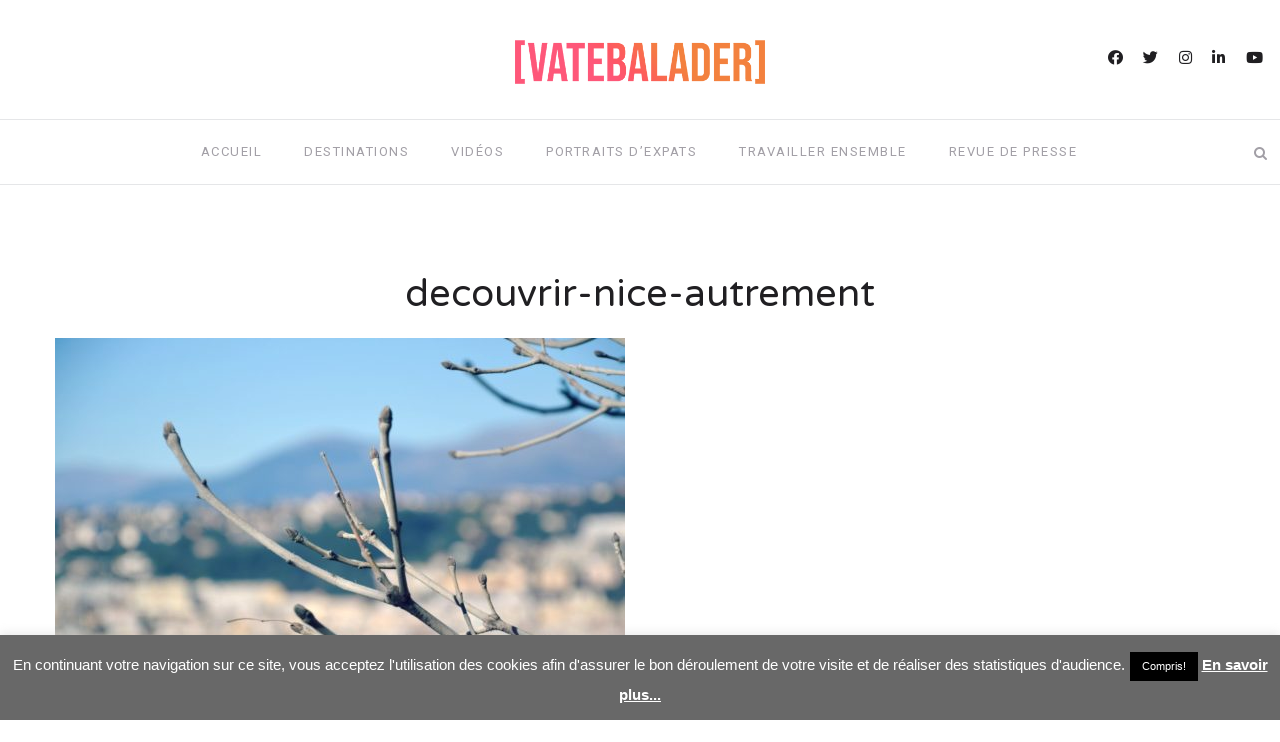

--- FILE ---
content_type: text/html; charset=UTF-8
request_url: https://www.vatebalader.fr/decouvrir-nice-par-la-photographie/decouvrir-nice-autrement/
body_size: 14409
content:
<!DOCTYPE html><html lang="fr-FR"><head><meta charset="UTF-8"><meta name="description" content="Blog de voyage d’un trentenaire journaliste et réalisateur (coucou, c’est moi Philippe) persuadé que les chaussures de marche ne sont pas une nécessité pour sortir des sentiers battus. Vidéos, rencontres, carnets et guides de voyage, bons plans et bonnes adresses, je partage avec vous mes découvertes et mes coups de coeur de voyageur professionnel."><meta name="keywords" content="Voyage, blog de voyage, blogueur de voyage, voyageur, vidéos, vidéo, films, tourisme, inspiration, city break, guide de voyage, carnet de voyage, coups de coeur, visiter, découvrir, voyager, bons plans, bonnes adresses, conseils, récits de voyage, expat, expatriation, voyageur professionnel, vivre à dakar"><meta name="viewport" content="width=device-width, initial-scale=1.0, maximum-scale=1.0"><link rel="profile" href="http://gmpg.org/xfn/11"><link rel="pingback" href="https://www.vatebalader.fr/xmlrpc.php"><meta name='robots' content='index, follow, max-image-preview:large, max-snippet:-1, max-video-preview:-1' /><title>decouvrir-nice-autrement - VaTeBalader</title><link rel="stylesheet" href="https://fonts.googleapis.com/css?family=Roboto%3A400%7CNothing%20You%20Could%20Do%3A400%7CVarela%20Round%3A400%7COpen%20Sans%3A400%7CNothing%20You%20Could%20Do%3Aregular&#038;subset=latin&#038;display=swap" /><link rel="stylesheet" href="https://www.vatebalader.fr/wp-content/cache/min/1/209329591f93c52685b8092d2c6fba9b.css" data-minify="1" /><link rel="canonical" href="https://www.vatebalader.fr/wp-content/uploads/2016/03/decouvrir-nice-autrement.jpg" /><meta property="og:locale" content="fr_FR" /><meta property="og:type" content="article" /><meta property="og:title" content="decouvrir-nice-autrement - VaTeBalader" /><meta property="og:description" content="decouvrir-nice-autrement" /><meta property="og:url" content="https://www.vatebalader.fr/wp-content/uploads/2016/03/decouvrir-nice-autrement.jpg" /><meta property="og:site_name" content="VaTeBalader" /><meta property="article:modified_time" content="2016-03-08T14:22:46+00:00" /><meta property="og:image" content="https://www.vatebalader.fr/wp-content/uploads/2016/03/decouvrir-nice-autrement.jpg" /><meta property="og:image:width" content="900" /><meta property="og:image:height" content="596" /> <script type="application/ld+json" class="yoast-schema-graph">{"@context":"https://schema.org","@graph":[{"@type":["Person","Organization"],"@id":"https://www.vatebalader.fr/#/schema/person/7f0e5b07098769e8172cefe0bdccefd6","name":"Philippe Trzebiatowski","image":{"@type":"ImageObject","@id":"https://www.vatebalader.fr/#personlogo","inLanguage":"fr-FR","url":"https://secure.gravatar.com/avatar/fc10f3bf0ef09758b4daf879344d153f?s=96&d=mm&r=g","contentUrl":"https://secure.gravatar.com/avatar/fc10f3bf0ef09758b4daf879344d153f?s=96&d=mm&r=g","caption":"Philippe Trzebiatowski"},"logo":{"@id":"https://www.vatebalader.fr/#personlogo"},"sameAs":["https://www.vatebalader.fr","https://twitter.com/@chebiato"]},{"@type":"WebSite","@id":"https://www.vatebalader.fr/#website","url":"https://www.vatebalader.fr/","name":"VaTeBalader","description":"Blog de voyage et vid\u00e9os de voyage","publisher":{"@id":"https://www.vatebalader.fr/#/schema/person/7f0e5b07098769e8172cefe0bdccefd6"},"potentialAction":[{"@type":"SearchAction","target":{"@type":"EntryPoint","urlTemplate":"https://www.vatebalader.fr/?s={search_term_string}"},"query-input":"required name=search_term_string"}],"inLanguage":"fr-FR"},{"@type":"WebPage","@id":"https://www.vatebalader.fr/wp-content/uploads/2016/03/decouvrir-nice-autrement.jpg#webpage","url":"https://www.vatebalader.fr/wp-content/uploads/2016/03/decouvrir-nice-autrement.jpg","name":"decouvrir-nice-autrement - VaTeBalader","isPartOf":{"@id":"https://www.vatebalader.fr/#website"},"datePublished":"2016-03-08T14:22:33+00:00","dateModified":"2016-03-08T14:22:46+00:00","breadcrumb":{"@id":"https://www.vatebalader.fr/wp-content/uploads/2016/03/decouvrir-nice-autrement.jpg#breadcrumb"},"inLanguage":"fr-FR","potentialAction":[{"@type":"ReadAction","target":["https://www.vatebalader.fr/wp-content/uploads/2016/03/decouvrir-nice-autrement.jpg"]}]},{"@type":"BreadcrumbList","@id":"https://www.vatebalader.fr/wp-content/uploads/2016/03/decouvrir-nice-autrement.jpg#breadcrumb","itemListElement":[{"@type":"ListItem","position":1,"name":"Accueil","item":"https://www.vatebalader.fr/"},{"@type":"ListItem","position":2,"name":"J&rsquo;ai test\u00e9 un safari photo urbain \u00e0 Nice","item":"https://www.vatebalader.fr/decouvrir-nice-par-la-photographie/"},{"@type":"ListItem","position":3,"name":"decouvrir-nice-autrement"}]}]}</script> <link rel='dns-prefetch' href='//fonts.googleapis.com' /><link rel='dns-prefetch' href='//s.w.org' /><link rel='dns-prefetch' href='//netdna.bootstrapcdn.com' /><link rel='dns-prefetch' href='//maps.googleapis.com' /><link rel='dns-prefetch' href='//www.google-analytics.com' /><link rel='dns-prefetch' href='//0.gravatar.com' /><link rel='dns-prefetch' href='//scontent.cdninstagram.com' /><link rel='dns-prefetch' href='//s7.addthis.com' /><link rel='dns-prefetch' href='//assets.pinterest.com' /><link rel='dns-prefetch' href='//connect.facebook.net' /><link rel='dns-prefetch' href='//apis.google.com' /><link rel='dns-prefetch' href='//platform.twitter.com' /><link rel='dns-prefetch' href='//staticxx.facebook.com' /><link rel='dns-prefetch' href='//www.facebook.com' /><link rel='dns-prefetch' href='//m.addthis.com' /><link rel='dns-prefetch' href='//maps.gstatic.com' /><link rel='dns-prefetch' href='//log.pinterest.com' /><link href='https://fonts.gstatic.com' crossorigin rel='preconnect' /><link rel="alternate" type="application/rss+xml" title="VaTeBalader &raquo; Flux" href="https://www.vatebalader.fr/feed/" /><link rel="alternate" type="application/rss+xml" title="VaTeBalader &raquo; Flux des commentaires" href="https://www.vatebalader.fr/comments/feed/" /><link rel="alternate" type="application/rss+xml" title="VaTeBalader &raquo; decouvrir-nice-autrement Flux des commentaires" href="https://www.vatebalader.fr/decouvrir-nice-par-la-photographie/decouvrir-nice-autrement/feed/" />  <script
				src="//www.googletagmanager.com/gtag/js?id=UA-47896083-1"  data-cfasync="false" data-wpfc-render="false" type="text/javascript" async></script> <script data-cfasync="false" data-wpfc-render="false" type="text/javascript">var em_version = '7.10.0';
				var em_track_user = true;
				var em_no_track_reason = '';
				
								var disableStrs = [
															'ga-disable-UA-47896083-1',
									];

				/* Function to detect opted out users */
				function __gtagTrackerIsOptedOut() {
					for (var index = 0; index < disableStrs.length; index++) {
						if (document.cookie.indexOf(disableStrs[index] + '=true') > -1) {
							return true;
						}
					}

					return false;
				}

				/* Disable tracking if the opt-out cookie exists. */
				if (__gtagTrackerIsOptedOut()) {
					for (var index = 0; index < disableStrs.length; index++) {
						window[disableStrs[index]] = true;
					}
				}

				/* Opt-out function */
				function __gtagTrackerOptout() {
					for (var index = 0; index < disableStrs.length; index++) {
						document.cookie = disableStrs[index] + '=true; expires=Thu, 31 Dec 2099 23:59:59 UTC; path=/';
						window[disableStrs[index]] = true;
					}
				}

				if ('undefined' === typeof gaOptout) {
					function gaOptout() {
						__gtagTrackerOptout();
					}
				}
								window.dataLayer = window.dataLayer || [];

				window.ExactMetricsDualTracker = {
					helpers: {},
					trackers: {},
				};
				if (em_track_user) {
					function __gtagDataLayer() {
						dataLayer.push(arguments);
					}

					function __gtagTracker(type, name, parameters) {
						if (!parameters) {
							parameters = {};
						}

						if (parameters.send_to) {
							__gtagDataLayer.apply(null, arguments);
							return;
						}

						if (type === 'event') {
							
														parameters.send_to = exactmetrics_frontend.ua;
							__gtagDataLayer(type, name, parameters);
													} else {
							__gtagDataLayer.apply(null, arguments);
						}
					}

					__gtagTracker('js', new Date());
					__gtagTracker('set', {
						'developer_id.dNDMyYj': true,
											});
															__gtagTracker('config', 'UA-47896083-1', {"forceSSL":"true"} );
										window.gtag = __gtagTracker;										(function () {
						/* https://developers.google.com/analytics/devguides/collection/analyticsjs/ */
						/* ga and __gaTracker compatibility shim. */
						var noopfn = function () {
							return null;
						};
						var newtracker = function () {
							return new Tracker();
						};
						var Tracker = function () {
							return null;
						};
						var p = Tracker.prototype;
						p.get = noopfn;
						p.set = noopfn;
						p.send = function () {
							var args = Array.prototype.slice.call(arguments);
							args.unshift('send');
							__gaTracker.apply(null, args);
						};
						var __gaTracker = function () {
							var len = arguments.length;
							if (len === 0) {
								return;
							}
							var f = arguments[len - 1];
							if (typeof f !== 'object' || f === null || typeof f.hitCallback !== 'function') {
								if ('send' === arguments[0]) {
									var hitConverted, hitObject = false, action;
									if ('event' === arguments[1]) {
										if ('undefined' !== typeof arguments[3]) {
											hitObject = {
												'eventAction': arguments[3],
												'eventCategory': arguments[2],
												'eventLabel': arguments[4],
												'value': arguments[5] ? arguments[5] : 1,
											}
										}
									}
									if ('pageview' === arguments[1]) {
										if ('undefined' !== typeof arguments[2]) {
											hitObject = {
												'eventAction': 'page_view',
												'page_path': arguments[2],
											}
										}
									}
									if (typeof arguments[2] === 'object') {
										hitObject = arguments[2];
									}
									if (typeof arguments[5] === 'object') {
										Object.assign(hitObject, arguments[5]);
									}
									if ('undefined' !== typeof arguments[1].hitType) {
										hitObject = arguments[1];
										if ('pageview' === hitObject.hitType) {
											hitObject.eventAction = 'page_view';
										}
									}
									if (hitObject) {
										action = 'timing' === arguments[1].hitType ? 'timing_complete' : hitObject.eventAction;
										hitConverted = mapArgs(hitObject);
										__gtagTracker('event', action, hitConverted);
									}
								}
								return;
							}

							function mapArgs(args) {
								var arg, hit = {};
								var gaMap = {
									'eventCategory': 'event_category',
									'eventAction': 'event_action',
									'eventLabel': 'event_label',
									'eventValue': 'event_value',
									'nonInteraction': 'non_interaction',
									'timingCategory': 'event_category',
									'timingVar': 'name',
									'timingValue': 'value',
									'timingLabel': 'event_label',
									'page': 'page_path',
									'location': 'page_location',
									'title': 'page_title',
								};
								for (arg in args) {
																		if (!(!args.hasOwnProperty(arg) || !gaMap.hasOwnProperty(arg))) {
										hit[gaMap[arg]] = args[arg];
									} else {
										hit[arg] = args[arg];
									}
								}
								return hit;
							}

							try {
								f.hitCallback();
							} catch (ex) {
							}
						};
						__gaTracker.create = newtracker;
						__gaTracker.getByName = newtracker;
						__gaTracker.getAll = function () {
							return [];
						};
						__gaTracker.remove = noopfn;
						__gaTracker.loaded = true;
						window['__gaTracker'] = __gaTracker;
					})();
									} else {
										console.log("");
					(function () {
						function __gtagTracker() {
							return null;
						}

						window['__gtagTracker'] = __gtagTracker;
						window['gtag'] = __gtagTracker;
					})();
									}</script>   <style type="text/css">img.wp-smiley,img.emoji{display:inline!important;border:none!important;box-shadow:none!important;height:1em!important;width:1em!important;margin:0 0.07em!important;vertical-align:-0.1em!important;background:none!important;padding:0!important}</style><style id='rima-stylesheet-inline-css' type='text/css'>body{font-family:Open Sans;font-size:14px;color:#5a595c}body{padding-top:0;padding-right:0;padding-bottom:0;padding-left:0}#content .has-regular-font-size{font-size:14px}a{color:#a5b8c0}a:hover,.meta-categories a:hover{color:#a7a8aa}#header{background-color:rgba(255,255,255,1);border-bottom:1px solid #e5e6e8;border-color:#e5e6e8}#mobile-header{background-color:#fff;border-color:#e5e6e8}#side-header,#side-header-vertical{background-color:rgba(255,255,255,1);border-color:#e5e6e8}#header.fixed-nav{border-bottom-color:#e5e6e8!important;background-color:rgba(255,255,255,1)}#side-header{background-color:#fff}#header #navigation-block{background-color:#fff}.header-top{border-color:#e5e6e8}#navigation li ul{background-color:rgba(255,255,255,1)}#mobile-header .dl-menuwrapper ul{background-color:#fff}#mobile-header .dl-menuwrapper li a{background-image:linear-gradient(to right,#a5b2cd 33%,rgba(255,255,255,0) 0%)}#header.fixed-nav #navigation li ul{background-color:rgba(255,255,255,1)}#header .logo img{width:250px}#header.header4.fixed-nav .logo img,#header.header5.fixed-nav .logo img{max-width:125px}#header.header5.fixed-nav .menu-item-logo{max-width:185px}#header .logo .logo_text{font-size:250px;letter-spacing:0}#mobile-header .logo img{width:225px}#mobile-header .logo .logo_text{font-size:225px}#navigation .menu li a,#mobile-header .dl-menuwrapper li a{font-size:13px;font-weight:500;font-family:Roboto;text-transform:uppercase;color:#a29fa6}#mobile-header .dl-menuwrapper li,#mobile-header .dl-menuwrapper button.dl-trigger{color:#a29fa6}.menu>li>a{padding-right:22px;padding-left:20px}#navigation .menu li ul li a{font-family:Roboto;font-weight:500;color:#a29fa6}#navigation .menu li ul li a,.wp-megamenu-wrap .wp-megamenu li .wp-megamenu-sub-menu li>a{background-image:linear-gradient(to right,#a5b2cd 33%,rgba(255,255,255,0) 0%)}input[type="submit"],.button,button[type="submit"],#main .tnp-subscription input.tnp-submit{font-family:Roboto;font-size:11px;background-color:#201f22;border-color:transparent;color:#fff;font-weight:400;border-radius:20px;letter-spacing:2.5px;padding:13px 32px}.post-slider-item .post-more .post-more-link{font-family:Roboto;font-size:11px}.loadmore.button{background-color:#fff;border-color:#b8b6bb;color:#201f22}.menu-button-open,.search-link .search-button,.cart-main .my-cart-link{color:#a29fa6}ul#nav-mobile li>a:hover,ul#nav-mobile li.current-menu-item>a,ul#nav-mobile li.current_page_item>a,ul#nav-mobile li.current-menu-ancestor>a,#navigation .menu li>a:hover,#navigation .menu li.current-menu-item>a,#navigation .menu li.current-menu-ancestor>a,.menu-button-open:hover,.search-link .search-button:hover,.cart-main .my-cart-link:hover,#navigation .menu li ul li a:hover,#navigation .menu li ul .current-menu-item>a,#navigation .menu li ul .current-menu-ancestor>a,ul#nav-mobile li>a:hover,ul#nav-mobile li.current-menu-item>a,ul#nav-mobile li.current_page_item>a,ul#nav-mobile li.current-menu-ancestor>a{color:#2e2d30}#footer-copy-block{font-size:11px;font-family:Roboto;color:#aaadad}#footer,#before-footer{background-color:#282828}.title h1,.title h2,.title h3{font-family:Varela Round;color:#201f22;font-weight:400;font-size:38px;text-transform:none;letter-spacing:0}.post-slider-item .post-more h3{font-family:Varela Round}#navigation-block #wp-megamenu-main_navigation>.wpmm-nav-wrap ul.wp-megamenu h4.grid-post-title a{font-family:Varela Round!important}.logo{font-family:Nothing You Could Do}blockquote{font-family:Varela Round}h1,h2,h3,h4,.has-drop-cap:first-letter{font-family:Varela Round;color:#2b2735;font-weight:500}.social-icons.big_icon_text li span{font-family:Varela Round}.woocommerce div.product p.price,.woocommerce div.product span.price{color:#a5b8c0!important;font-family:Varela Round!important}.title h2 a:hover,.title h3 a:hover,.related-item-title a:hover,.latest-blog-item-description a.title:hover{color:#a5b8c0}.wpb_widgetised_column .widget h3.title,.widget-title,#related-posts h2,#comments #reply-title,#comments-title,.write-comment h3{font-size:11px;font-weight:500;font-family:Roboto;color:#201f22;text-transform:uppercase;letter-spacing:2.5px}.meta-categories,.meta-date,#latest-list-posts .post .post-meta .categories,#latest-posts .post .post-meta .categories,.meta-comment>a,.meta-comment>span,.meta-read,.insta-follow-link,.related-meta-date,.tp-caption.slider-posts-desc .slider-post-meta,.slider-posts-desc .slider-post-meta{font-family:Roboto;font-weight:500;letter-spacing:1px}.widget .latest-blog-list .meta-categories a:hover,.post-meta .meta-tags a:hover,.author .comment-reply a:hover,.pie-top-button,#header .social-icons li a:hover,.post .social-icons li a:hover,#mobile-nav .social-icons li a:hover,.widget_categories ul li a:hover,#latest-list-posts .post .post-meta .categories a:hover,.social-icons li a:hover,input[type="checkbox"]:not(:checked)+label:after,input[type="checkbox"]:checked+label:after,.category-block:hover .category-block-inner .link-icon,.meta-categories a:hover{color:#a5b8c0}.social-icons.big_icon_text li a:hover{background-color:#a5b8c0}.instagram-item:hover img,input[type="text"]:focus,input[type="password"]:focus,input[type="email"]:focus,input[type="url"]:focus,input[type="tel"]:focus,input[type="number"]:focus,textarea:focus,.single-post .post.featured .title .meta-date .meta-categories a{border-color:#a5b8c0}.category-block:hover .category-block-inner::before{border-top-color:#a5b8c0;border-right-color:#a5b8c0}.category-block:hover .category-block-inner::after{border-bottom-color:#a5b8c0;border-left-color:#a5b8c0}#sidebar .widget.widget_socials .social-icons li a:before,.pie,#footer .social-icons li a:before,.sk-folding-cube .sk-cube:before,#back-to-top a,input[type="radio"]:checked+label:after,input[type="radio"]:not(:checked)+label:after,.category-block:hover .category-block-inner .category-button{background-color:#a5b8c0!important}</style><style id='global-styles-inline-css' type='text/css'>body{--wp--preset--color--black:#000;--wp--preset--color--cyan-bluish-gray:#abb8c3;--wp--preset--color--white:#fff;--wp--preset--color--pale-pink:#f78da7;--wp--preset--color--vivid-red:#cf2e2e;--wp--preset--color--luminous-vivid-orange:#ff6900;--wp--preset--color--luminous-vivid-amber:#fcb900;--wp--preset--color--light-green-cyan:#7bdcb5;--wp--preset--color--vivid-green-cyan:#00d084;--wp--preset--color--pale-cyan-blue:#8ed1fc;--wp--preset--color--vivid-cyan-blue:#0693e3;--wp--preset--color--vivid-purple:#9b51e0;--wp--preset--gradient--vivid-cyan-blue-to-vivid-purple:linear-gradient(135deg,rgba(6,147,227,1) 0%,rgb(155,81,224) 100%);--wp--preset--gradient--light-green-cyan-to-vivid-green-cyan:linear-gradient(135deg,rgb(122,220,180) 0%,rgb(0,208,130) 100%);--wp--preset--gradient--luminous-vivid-amber-to-luminous-vivid-orange:linear-gradient(135deg,rgba(252,185,0,1) 0%,rgba(255,105,0,1) 100%);--wp--preset--gradient--luminous-vivid-orange-to-vivid-red:linear-gradient(135deg,rgba(255,105,0,1) 0%,rgb(207,46,46) 100%);--wp--preset--gradient--very-light-gray-to-cyan-bluish-gray:linear-gradient(135deg,rgb(238,238,238) 0%,rgb(169,184,195) 100%);--wp--preset--gradient--cool-to-warm-spectrum:linear-gradient(135deg,rgb(74,234,220) 0%,rgb(151,120,209) 20%,rgb(207,42,186) 40%,rgb(238,44,130) 60%,rgb(251,105,98) 80%,rgb(254,248,76) 100%);--wp--preset--gradient--blush-light-purple:linear-gradient(135deg,rgb(255,206,236) 0%,rgb(152,150,240) 100%);--wp--preset--gradient--blush-bordeaux:linear-gradient(135deg,rgb(254,205,165) 0%,rgb(254,45,45) 50%,rgb(107,0,62) 100%);--wp--preset--gradient--luminous-dusk:linear-gradient(135deg,rgb(255,203,112) 0%,rgb(199,81,192) 50%,rgb(65,88,208) 100%);--wp--preset--gradient--pale-ocean:linear-gradient(135deg,rgb(255,245,203) 0%,rgb(182,227,212) 50%,rgb(51,167,181) 100%);--wp--preset--gradient--electric-grass:linear-gradient(135deg,rgb(202,248,128) 0%,rgb(113,206,126) 100%);--wp--preset--gradient--midnight:linear-gradient(135deg,rgb(2,3,129) 0%,rgb(40,116,252) 100%);--wp--preset--duotone--dark-grayscale:url('#wp-duotone-dark-grayscale');--wp--preset--duotone--grayscale:url('#wp-duotone-grayscale');--wp--preset--duotone--purple-yellow:url('#wp-duotone-purple-yellow');--wp--preset--duotone--blue-red:url('#wp-duotone-blue-red');--wp--preset--duotone--midnight:url('#wp-duotone-midnight');--wp--preset--duotone--magenta-yellow:url('#wp-duotone-magenta-yellow');--wp--preset--duotone--purple-green:url('#wp-duotone-purple-green');--wp--preset--duotone--blue-orange:url('#wp-duotone-blue-orange');--wp--preset--font-size--small:13px;--wp--preset--font-size--medium:20px;--wp--preset--font-size--large:36px;--wp--preset--font-size--x-large:42px}.has-black-color{color:var(--wp--preset--color--black)!important}.has-cyan-bluish-gray-color{color:var(--wp--preset--color--cyan-bluish-gray)!important}.has-white-color{color:var(--wp--preset--color--white)!important}.has-pale-pink-color{color:var(--wp--preset--color--pale-pink)!important}.has-vivid-red-color{color:var(--wp--preset--color--vivid-red)!important}.has-luminous-vivid-orange-color{color:var(--wp--preset--color--luminous-vivid-orange)!important}.has-luminous-vivid-amber-color{color:var(--wp--preset--color--luminous-vivid-amber)!important}.has-light-green-cyan-color{color:var(--wp--preset--color--light-green-cyan)!important}.has-vivid-green-cyan-color{color:var(--wp--preset--color--vivid-green-cyan)!important}.has-pale-cyan-blue-color{color:var(--wp--preset--color--pale-cyan-blue)!important}.has-vivid-cyan-blue-color{color:var(--wp--preset--color--vivid-cyan-blue)!important}.has-vivid-purple-color{color:var(--wp--preset--color--vivid-purple)!important}.has-black-background-color{background-color:var(--wp--preset--color--black)!important}.has-cyan-bluish-gray-background-color{background-color:var(--wp--preset--color--cyan-bluish-gray)!important}.has-white-background-color{background-color:var(--wp--preset--color--white)!important}.has-pale-pink-background-color{background-color:var(--wp--preset--color--pale-pink)!important}.has-vivid-red-background-color{background-color:var(--wp--preset--color--vivid-red)!important}.has-luminous-vivid-orange-background-color{background-color:var(--wp--preset--color--luminous-vivid-orange)!important}.has-luminous-vivid-amber-background-color{background-color:var(--wp--preset--color--luminous-vivid-amber)!important}.has-light-green-cyan-background-color{background-color:var(--wp--preset--color--light-green-cyan)!important}.has-vivid-green-cyan-background-color{background-color:var(--wp--preset--color--vivid-green-cyan)!important}.has-pale-cyan-blue-background-color{background-color:var(--wp--preset--color--pale-cyan-blue)!important}.has-vivid-cyan-blue-background-color{background-color:var(--wp--preset--color--vivid-cyan-blue)!important}.has-vivid-purple-background-color{background-color:var(--wp--preset--color--vivid-purple)!important}.has-black-border-color{border-color:var(--wp--preset--color--black)!important}.has-cyan-bluish-gray-border-color{border-color:var(--wp--preset--color--cyan-bluish-gray)!important}.has-white-border-color{border-color:var(--wp--preset--color--white)!important}.has-pale-pink-border-color{border-color:var(--wp--preset--color--pale-pink)!important}.has-vivid-red-border-color{border-color:var(--wp--preset--color--vivid-red)!important}.has-luminous-vivid-orange-border-color{border-color:var(--wp--preset--color--luminous-vivid-orange)!important}.has-luminous-vivid-amber-border-color{border-color:var(--wp--preset--color--luminous-vivid-amber)!important}.has-light-green-cyan-border-color{border-color:var(--wp--preset--color--light-green-cyan)!important}.has-vivid-green-cyan-border-color{border-color:var(--wp--preset--color--vivid-green-cyan)!important}.has-pale-cyan-blue-border-color{border-color:var(--wp--preset--color--pale-cyan-blue)!important}.has-vivid-cyan-blue-border-color{border-color:var(--wp--preset--color--vivid-cyan-blue)!important}.has-vivid-purple-border-color{border-color:var(--wp--preset--color--vivid-purple)!important}.has-vivid-cyan-blue-to-vivid-purple-gradient-background{background:var(--wp--preset--gradient--vivid-cyan-blue-to-vivid-purple)!important}.has-light-green-cyan-to-vivid-green-cyan-gradient-background{background:var(--wp--preset--gradient--light-green-cyan-to-vivid-green-cyan)!important}.has-luminous-vivid-amber-to-luminous-vivid-orange-gradient-background{background:var(--wp--preset--gradient--luminous-vivid-amber-to-luminous-vivid-orange)!important}.has-luminous-vivid-orange-to-vivid-red-gradient-background{background:var(--wp--preset--gradient--luminous-vivid-orange-to-vivid-red)!important}.has-very-light-gray-to-cyan-bluish-gray-gradient-background{background:var(--wp--preset--gradient--very-light-gray-to-cyan-bluish-gray)!important}.has-cool-to-warm-spectrum-gradient-background{background:var(--wp--preset--gradient--cool-to-warm-spectrum)!important}.has-blush-light-purple-gradient-background{background:var(--wp--preset--gradient--blush-light-purple)!important}.has-blush-bordeaux-gradient-background{background:var(--wp--preset--gradient--blush-bordeaux)!important}.has-luminous-dusk-gradient-background{background:var(--wp--preset--gradient--luminous-dusk)!important}.has-pale-ocean-gradient-background{background:var(--wp--preset--gradient--pale-ocean)!important}.has-electric-grass-gradient-background{background:var(--wp--preset--gradient--electric-grass)!important}.has-midnight-gradient-background{background:var(--wp--preset--gradient--midnight)!important}.has-small-font-size{font-size:var(--wp--preset--font-size--small)!important}.has-medium-font-size{font-size:var(--wp--preset--font-size--medium)!important}.has-large-font-size{font-size:var(--wp--preset--font-size--large)!important}.has-x-large-font-size{font-size:var(--wp--preset--font-size--x-large)!important}</style><style id='rs-plugin-settings-inline-css' type='text/css'></style>     <script type='text/javascript' id='cookie-law-info-js-extra'>/* <![CDATA[ */ var Cli_Data = {"nn_cookie_ids":[],"cookielist":[],"non_necessary_cookies":[],"ccpaEnabled":"","ccpaRegionBased":"","ccpaBarEnabled":"","strictlyEnabled":["necessary","obligatoire"],"ccpaType":"gdpr","js_blocking":"","custom_integration":"","triggerDomRefresh":"","secure_cookies":""};
var cli_cookiebar_settings = {"animate_speed_hide":"500","animate_speed_show":"500","background":"#686868","border":"#b1a6a6c2","border_on":"","button_1_button_colour":"#000","button_1_button_hover":"#000000","button_1_link_colour":"#fff","button_1_as_button":"1","button_1_new_win":"","button_2_button_colour":"#333","button_2_button_hover":"#292929","button_2_link_colour":"#ffffff","button_2_as_button":"","button_2_hidebar":"","button_3_button_colour":"#000","button_3_button_hover":"#000000","button_3_link_colour":"#fff","button_3_as_button":"1","button_3_new_win":"","button_4_button_colour":"#000","button_4_button_hover":"#000000","button_4_link_colour":"#fff","button_4_as_button":"1","button_7_button_colour":"#61a229","button_7_button_hover":"#4e8221","button_7_link_colour":"#fff","button_7_as_button":"1","button_7_new_win":"","font_family":"Trebuchet MS, sans-serif","header_fix":"","notify_animate_hide":"1","notify_animate_show":"","notify_div_id":"#cookie-law-info-bar","notify_position_horizontal":"right","notify_position_vertical":"bottom","scroll_close":"","scroll_close_reload":"","accept_close_reload":"","reject_close_reload":"","showagain_tab":"1","showagain_background":"#fff","showagain_border":"#000","showagain_div_id":"#cookie-law-info-again","showagain_x_position":"100px","text":"#ffffff","show_once_yn":"","show_once":"10000","logging_on":"","as_popup":"","popup_overlay":"1","bar_heading_text":"","cookie_bar_as":"banner","popup_showagain_position":"bottom-right","widget_position":"left"};
var log_object = {"ajax_url":"https:\/\/www.vatebalader.fr\/wp-admin\/admin-ajax.php"}; /* ]]> */</script>                    <!--[if lt IE 9]>
<script type='text/javascript' src='https://www.vatebalader.fr/wp-content/themes/rima/js/html5shiv.js?ver=3.7.3' id='html5-js'></script>
<![endif]--><link rel="https://api.w.org/" href="https://www.vatebalader.fr/wp-json/" /><link rel="alternate" type="application/json" href="https://www.vatebalader.fr/wp-json/wp/v2/media/1536" /><link rel="EditURI" type="application/rsd+xml" title="RSD" href="https://www.vatebalader.fr/xmlrpc.php?rsd" /><link rel="wlwmanifest" type="application/wlwmanifest+xml" href="https://www.vatebalader.fr/wp-includes/wlwmanifest.xml" /><meta name="generator" content="WordPress 5.9.12" /><link rel='shortlink' href='https://www.vatebalader.fr/?p=1536' /><link rel="alternate" type="application/json+oembed" href="https://www.vatebalader.fr/wp-json/oembed/1.0/embed?url=https%3A%2F%2Fwww.vatebalader.fr%2Fdecouvrir-nice-par-la-photographie%2Fdecouvrir-nice-autrement%2F" /><link rel="alternate" type="text/xml+oembed" href="https://www.vatebalader.fr/wp-json/oembed/1.0/embed?url=https%3A%2F%2Fwww.vatebalader.fr%2Fdecouvrir-nice-par-la-photographie%2Fdecouvrir-nice-autrement%2F&#038;format=xml" /><style>.svc_post_grid_list_container{display:none}#loader{background-image:url(https://www.vatebalader.fr/wp-content/plugins/svc-post-grid-addon/inc/../addons/post-grid/css/loader.GIF)}</style><meta name="generator" content="Powered by WPBakery Page Builder - drag and drop page builder for WordPress."/><meta name="generator" content="Powered by Slider Revolution 5.4.8.1 - responsive, Mobile-Friendly Slider Plugin for WordPress with comfortable drag and drop interface." /><link rel="icon" href="https://www.vatebalader.fr/wp-content/uploads/2019/04/cropped-favicon-hanoi-travel-bus-300x300-32x32.png" sizes="32x32" /><link rel="icon" href="https://www.vatebalader.fr/wp-content/uploads/2019/04/cropped-favicon-hanoi-travel-bus-300x300-192x192.png" sizes="192x192" /><link rel="apple-touch-icon" href="https://www.vatebalader.fr/wp-content/uploads/2019/04/cropped-favicon-hanoi-travel-bus-300x300-180x180.png" /><meta name="msapplication-TileImage" content="https://www.vatebalader.fr/wp-content/uploads/2019/04/cropped-favicon-hanoi-travel-bus-300x300-270x270.png" />  <style type="text/css" id="wp-custom-css">body.single-post .post-content a:link{color:red!important}body.single-post .post-content a:hover{color:blue!important}body.single-post .post-content a:visited{color:purple!important}body.single-post .post-content a:visited:hover{color:blue!important}.pt-cv-readmore{color:#ffffff!important;background-color:#337ab7!important;border:none!important}</style><noscript><style>.wpb_animate_when_almost_visible{opacity:1}</style></noscript><noscript><style id="rocket-lazyload-nojs-css">.rll-youtube-player,[data-lazy-src]{display:none!important}</style></noscript></head><body class="attachment attachment-template-default single single-attachment postid-1536 attachmentid-1536 attachment-jpeg header-version1 wpb-js-composer js-comp-ver-6.2.0 vc_responsive"> <svg xmlns="http://www.w3.org/2000/svg" viewBox="0 0 0 0" width="0" height="0" focusable="false" role="none" style="visibility: hidden; position: absolute; left: -9999px; overflow: hidden;" ><defs><filter id="wp-duotone-dark-grayscale"><feColorMatrix color-interpolation-filters="sRGB" type="matrix" values=" .299 .587 .114 0 0 .299 .587 .114 0 0 .299 .587 .114 0 0 .299 .587 .114 0 0 " /><feComponentTransfer color-interpolation-filters="sRGB" ><feFuncR type="table" tableValues="0 0.49803921568627" /><feFuncG type="table" tableValues="0 0.49803921568627" /><feFuncB type="table" tableValues="0 0.49803921568627" /><feFuncA type="table" tableValues="1 1" /></feComponentTransfer><feComposite in2="SourceGraphic" operator="in" /></filter></defs></svg><svg xmlns="http://www.w3.org/2000/svg" viewBox="0 0 0 0" width="0" height="0" focusable="false" role="none" style="visibility: hidden; position: absolute; left: -9999px; overflow: hidden;" ><defs><filter id="wp-duotone-grayscale"><feColorMatrix color-interpolation-filters="sRGB" type="matrix" values=" .299 .587 .114 0 0 .299 .587 .114 0 0 .299 .587 .114 0 0 .299 .587 .114 0 0 " /><feComponentTransfer color-interpolation-filters="sRGB" ><feFuncR type="table" tableValues="0 1" /><feFuncG type="table" tableValues="0 1" /><feFuncB type="table" tableValues="0 1" /><feFuncA type="table" tableValues="1 1" /></feComponentTransfer><feComposite in2="SourceGraphic" operator="in" /></filter></defs></svg><svg xmlns="http://www.w3.org/2000/svg" viewBox="0 0 0 0" width="0" height="0" focusable="false" role="none" style="visibility: hidden; position: absolute; left: -9999px; overflow: hidden;" ><defs><filter id="wp-duotone-purple-yellow"><feColorMatrix color-interpolation-filters="sRGB" type="matrix" values=" .299 .587 .114 0 0 .299 .587 .114 0 0 .299 .587 .114 0 0 .299 .587 .114 0 0 " /><feComponentTransfer color-interpolation-filters="sRGB" ><feFuncR type="table" tableValues="0.54901960784314 0.98823529411765" /><feFuncG type="table" tableValues="0 1" /><feFuncB type="table" tableValues="0.71764705882353 0.25490196078431" /><feFuncA type="table" tableValues="1 1" /></feComponentTransfer><feComposite in2="SourceGraphic" operator="in" /></filter></defs></svg><svg xmlns="http://www.w3.org/2000/svg" viewBox="0 0 0 0" width="0" height="0" focusable="false" role="none" style="visibility: hidden; position: absolute; left: -9999px; overflow: hidden;" ><defs><filter id="wp-duotone-blue-red"><feColorMatrix color-interpolation-filters="sRGB" type="matrix" values=" .299 .587 .114 0 0 .299 .587 .114 0 0 .299 .587 .114 0 0 .299 .587 .114 0 0 " /><feComponentTransfer color-interpolation-filters="sRGB" ><feFuncR type="table" tableValues="0 1" /><feFuncG type="table" tableValues="0 0.27843137254902" /><feFuncB type="table" tableValues="0.5921568627451 0.27843137254902" /><feFuncA type="table" tableValues="1 1" /></feComponentTransfer><feComposite in2="SourceGraphic" operator="in" /></filter></defs></svg><svg xmlns="http://www.w3.org/2000/svg" viewBox="0 0 0 0" width="0" height="0" focusable="false" role="none" style="visibility: hidden; position: absolute; left: -9999px; overflow: hidden;" ><defs><filter id="wp-duotone-midnight"><feColorMatrix color-interpolation-filters="sRGB" type="matrix" values=" .299 .587 .114 0 0 .299 .587 .114 0 0 .299 .587 .114 0 0 .299 .587 .114 0 0 " /><feComponentTransfer color-interpolation-filters="sRGB" ><feFuncR type="table" tableValues="0 0" /><feFuncG type="table" tableValues="0 0.64705882352941" /><feFuncB type="table" tableValues="0 1" /><feFuncA type="table" tableValues="1 1" /></feComponentTransfer><feComposite in2="SourceGraphic" operator="in" /></filter></defs></svg><svg xmlns="http://www.w3.org/2000/svg" viewBox="0 0 0 0" width="0" height="0" focusable="false" role="none" style="visibility: hidden; position: absolute; left: -9999px; overflow: hidden;" ><defs><filter id="wp-duotone-magenta-yellow"><feColorMatrix color-interpolation-filters="sRGB" type="matrix" values=" .299 .587 .114 0 0 .299 .587 .114 0 0 .299 .587 .114 0 0 .299 .587 .114 0 0 " /><feComponentTransfer color-interpolation-filters="sRGB" ><feFuncR type="table" tableValues="0.78039215686275 1" /><feFuncG type="table" tableValues="0 0.94901960784314" /><feFuncB type="table" tableValues="0.35294117647059 0.47058823529412" /><feFuncA type="table" tableValues="1 1" /></feComponentTransfer><feComposite in2="SourceGraphic" operator="in" /></filter></defs></svg><svg xmlns="http://www.w3.org/2000/svg" viewBox="0 0 0 0" width="0" height="0" focusable="false" role="none" style="visibility: hidden; position: absolute; left: -9999px; overflow: hidden;" ><defs><filter id="wp-duotone-purple-green"><feColorMatrix color-interpolation-filters="sRGB" type="matrix" values=" .299 .587 .114 0 0 .299 .587 .114 0 0 .299 .587 .114 0 0 .299 .587 .114 0 0 " /><feComponentTransfer color-interpolation-filters="sRGB" ><feFuncR type="table" tableValues="0.65098039215686 0.40392156862745" /><feFuncG type="table" tableValues="0 1" /><feFuncB type="table" tableValues="0.44705882352941 0.4" /><feFuncA type="table" tableValues="1 1" /></feComponentTransfer><feComposite in2="SourceGraphic" operator="in" /></filter></defs></svg><svg xmlns="http://www.w3.org/2000/svg" viewBox="0 0 0 0" width="0" height="0" focusable="false" role="none" style="visibility: hidden; position: absolute; left: -9999px; overflow: hidden;" ><defs><filter id="wp-duotone-blue-orange"><feColorMatrix color-interpolation-filters="sRGB" type="matrix" values=" .299 .587 .114 0 0 .299 .587 .114 0 0 .299 .587 .114 0 0 .299 .587 .114 0 0 " /><feComponentTransfer color-interpolation-filters="sRGB" ><feFuncR type="table" tableValues="0.098039215686275 1" /><feFuncG type="table" tableValues="0 0.66274509803922" /><feFuncB type="table" tableValues="0.84705882352941 0.41960784313725" /><feFuncA type="table" tableValues="1 1" /></feComponentTransfer><feComposite in2="SourceGraphic" operator="in" /></filter></defs></svg><div id="header-main" class="fixed_header"><header id="header" class="header1 clearfix"><div class="search-area"><div class="search-area-container"><form action="https://www.vatebalader.fr/" id="header-searchform" method="get"> <input type="text" id="header-s" name="s" value="" placeholder="Search" autocomplete="off" /> <button type="submit"><i class="la la-search"></i></button></form></div></div><div class="header-top"><div class="header-top-inner"><div class="subscribe-button-block"></div><div class="logo"> <a href="https://www.vatebalader.fr/" class="logo_main"><img src="data:image/svg+xml,%3Csvg%20xmlns='http://www.w3.org/2000/svg'%20viewBox='0%200%200%200'%3E%3C/svg%3E" alt="VaTeBalader" data-lazy-src="https://www.vatebalader.fr/wp-content/uploads/2019/04/vatebalader2-1.png" /><noscript><img src="https://www.vatebalader.fr/wp-content/uploads/2019/04/vatebalader2-1.png" alt="VaTeBalader" /></noscript></a></div><div class="socials-block"><div class="social-icons"><ul class="unstyled"><li class="social-facebook"><a href="https://www.facebook.com/vatebalader/" target="_blank" title="Facebook"><i class="fab fa-facebook"></i></a></li><li class="social-twitter"><a href="https://twitter.com/vatebalader" target="_blank" title="Twitter"><i class="fab fa-twitter"></i></a></li><li class="social-instagram"><a href="https://www.instagram.com/vatebalader/" target="_blank" title="Instagram"><i class="fab fa-instagram"></i></a></li><li class="social-linkedin"><a href="https://www.linkedin.com/in/philippetrzebiatowski/" target="_blank" title="LinkedIn"><i class="fab fa-linkedin"></i></a></li><li class="social-youtube"><a href="https://www.youtube.com/channel/UC7xgGUHTeDmn6YapzsNE_Aw" target="_blank" title="YouTube"><i class="fab fa-youtube"></i></a></li></ul></div></div></div></div><div id="navigation-block"><div class="extra-container"><div class="container"><div class="span12"><nav id="navigation"><ul id="nav" class="menu"><li id="menu-item-2500" class="menu-item menu-item-type-custom menu-item-object-custom menu-item-home menu-item-2500"><a href="https://www.vatebalader.fr/">Accueil</a></li><li id="menu-item-2658" class="menu-item menu-item-type-post_type menu-item-object-page menu-item-2658"><a href="https://www.vatebalader.fr/destinations/">Destinations</a></li><li id="menu-item-2881" class="menu-item menu-item-type-post_type menu-item-object-page menu-item-2881"><a href="https://www.vatebalader.fr/videos/">Vidéos</a></li><li id="menu-item-2874" class="menu-item menu-item-type-post_type menu-item-object-page menu-item-2874"><a href="https://www.vatebalader.fr/portraits-dexpats/">Portraits d&rsquo;expats</a></li><li id="menu-item-2732" class="menu-item menu-item-type-post_type menu-item-object-page menu-item-has-children menu-item-2732"><a href="https://www.vatebalader.fr/realisateur-redacteur-web/">Travailler ensemble</a><ul class="sub-menu"><li id="menu-item-2777" class="menu-item menu-item-type-post_type menu-item-object-page menu-item-2777"><a href="https://www.vatebalader.fr/realisation-video/">Réalisation vidéo</a></li><li id="menu-item-2778" class="menu-item menu-item-type-post_type menu-item-object-page menu-item-2778"><a href="https://www.vatebalader.fr/journaliste-voyage/">Journaliste-Présentateur</a></li><li id="menu-item-2779" class="menu-item menu-item-type-post_type menu-item-object-page menu-item-2779"><a href="https://www.vatebalader.fr/redaction-web/">Rédaction web</a></li><li id="menu-item-2780" class="menu-item menu-item-type-post_type menu-item-object-page menu-item-2780"><a href="https://www.vatebalader.fr/enseignement-et-formation/">Enseignement</a></li></ul></li><li id="menu-item-2800" class="menu-item menu-item-type-post_type menu-item-object-page menu-item-2800"><a href="https://www.vatebalader.fr/revue-de-presse/">Revue de presse</a></li></ul></nav></div></div><div class="search-link"> <a href="javascript:void(0);" class="search-button"><i class="fa fa-search"></i></a></div></div></div></header></div><div id="mobile-header-block"><div class="search-area"><div class="search-area-container"><form action="https://www.vatebalader.fr/" id="header-searchform" method="get"> <input type="text" id="header-s" name="s" value="" placeholder="Search" autocomplete="off" /> <button type="submit"><i class="la la-search"></i></button></form></div></div><header id="mobile-header"><div><div class="logo"> <a href="https://www.vatebalader.fr/" class="logo_main"><img src="data:image/svg+xml,%3Csvg%20xmlns='http://www.w3.org/2000/svg'%20viewBox='0%200%200%200'%3E%3C/svg%3E" alt="VaTeBalader" data-lazy-src="https://www.vatebalader.fr/wp-content/uploads/2019/04/vatebalader2-1.png" /><noscript><img src="https://www.vatebalader.fr/wp-content/uploads/2019/04/vatebalader2-1.png" alt="VaTeBalader" /></noscript></a></div><div id="dl-menu" class="dl-menuwrapper"><div class="search-link"> <a href="javascript:void(0);" class="search-button"><i class="fa fa-search"></i></a></div> <button class="dl-trigger"></button><ul id="nav-mobile" class="dl-menu"><li class="menu-item menu-item-type-custom menu-item-object-custom menu-item-home menu-item-2500"><a href="https://www.vatebalader.fr/">Accueil</a></li><li class="menu-item menu-item-type-post_type menu-item-object-page menu-item-2658"><a href="https://www.vatebalader.fr/destinations/">Destinations</a></li><li class="menu-item menu-item-type-post_type menu-item-object-page menu-item-2881"><a href="https://www.vatebalader.fr/videos/">Vidéos</a></li><li class="menu-item menu-item-type-post_type menu-item-object-page menu-item-2874"><a href="https://www.vatebalader.fr/portraits-dexpats/">Portraits d&rsquo;expats</a></li><li class="menu-item menu-item-type-post_type menu-item-object-page menu-item-has-children menu-item-2732"><a href="https://www.vatebalader.fr/realisateur-redacteur-web/">Travailler ensemble</a><ul class="dl-submenu"><li class="menu-item menu-item-type-post_type menu-item-object-page menu-item-2777"><a href="https://www.vatebalader.fr/realisation-video/">Réalisation vidéo</a></li><li class="menu-item menu-item-type-post_type menu-item-object-page menu-item-2778"><a href="https://www.vatebalader.fr/journaliste-voyage/">Journaliste-Présentateur</a></li><li class="menu-item menu-item-type-post_type menu-item-object-page menu-item-2779"><a href="https://www.vatebalader.fr/redaction-web/">Rédaction web</a></li><li class="menu-item menu-item-type-post_type menu-item-object-page menu-item-2780"><a href="https://www.vatebalader.fr/enseignement-et-formation/">Enseignement</a></li></ul></li><li class="menu-item menu-item-type-post_type menu-item-object-page menu-item-2800"><a href="https://www.vatebalader.fr/revue-de-presse/">Revue de presse</a></li></ul></div></div></header></div><div id="back-to-top"><a href="#"><i class="fa fa-angle-up"></i></a></div><div id="main"><div id="page-wrap-blog" class="container"><div id="content" class="span12 single"><article itemscope itemtype="http://schema.org/Article" class="post-1536 attachment type-attachment status-inherit hentry"><div class="post-content-container"><header class="title"><div class="meta-categories"></div><h1>decouvrir-nice-autrement</h1></header><div class="post-content"><div class="post-excerpt"><p class="attachment"><a href='https://www.vatebalader.fr/wp-content/uploads/2016/03/decouvrir-nice-autrement.jpg'><img width="570" height="410" src="data:image/svg+xml,%3Csvg%20xmlns='http://www.w3.org/2000/svg'%20viewBox='0%200%20570%20410'%3E%3C/svg%3E" class="attachment-medium size-medium" alt="decouvrir-nice-autrement" data-lazy-src="https://www.vatebalader.fr/wp-content/uploads/2016/03/decouvrir-nice-autrement-570x410.jpg" /><noscript><img width="570" height="410" src="https://www.vatebalader.fr/wp-content/uploads/2016/03/decouvrir-nice-autrement-570x410.jpg" class="attachment-medium size-medium" alt="decouvrir-nice-autrement" /></noscript></a></p><p>decouvrir-nice-autrement</p></div></div><div class="post-meta-tags"><span class="meta-tags"></span></div><div class="post-meta"><div class="meta meta-date"><time>8 mars 2016</time></div><div class="write-comment"><h3><a href="#reply-title" class="button no-fill">Write a comment</a></h3></div><div class="sharebox"><div class="social-icons"><ul class="unstyled"><li class="social-facebook"><a href="//www.facebook.com/sharer.php?u=https://www.vatebalader.fr/decouvrir-nice-par-la-photographie/decouvrir-nice-autrement/&amp;t=decouvrir-nice-autrement" title="Partager sur Facebook" target="_blank"><i class="fab fa-facebook"></i></a></li><li class="social-twitter"><a href="//twitter.com/home?status=decouvrir-nice-autrement+https://www.vatebalader.fr/decouvrir-nice-par-la-photographie/decouvrir-nice-autrement/" title="Partager sur Twitter" target="_blank"><i class="fab fa-twitter"></i></a></li><li class="social-pinterest"><a href="//pinterest.com/pin/create/link/?url=https://www.vatebalader.fr/decouvrir-nice-par-la-photographie/decouvrir-nice-autrement/&amp;media=https://www.vatebalader.fr/wp-content/uploads/2016/03/decouvrir-nice-autrement.jpg&amp;description=decouvrir-nice-autrement" title="Partager sur Pinterest" target="_blank"><i class="fab fa-pinterest-p"></i></a></li><li class="social-linkedin"><a href="http://linkedin.com/shareArticle?mini=true&amp;url=https://www.vatebalader.fr/decouvrir-nice-par-la-photographie/decouvrir-nice-autrement/&amp;title=decouvrir-nice-autrement" title="Partager sur LinkedIn" target="_blank"><i class="fab fa-linkedin"></i></a></li><li class="social-googleplus"><a href="http://plus.google.com/share?url=https://www.vatebalader.fr/decouvrir-nice-par-la-photographie/decouvrir-nice-autrement/&amp;title=decouvrir-nice-autrement" title="Partager sur Google+" target="_blank"><i class="fab fa-google-plus"></i></a></li><li class="social-email"><a href="mailto:?subject=decouvrir-nice-autrement&amp;body=https://www.vatebalader.fr/decouvrir-nice-par-la-photographie/decouvrir-nice-autrement/" title="Partager avec e-mail" target="_blank"><i class="fa fa-envelope"></i></a></li></ul></div></div></div></div><div id="comments"><h2 id="comments-title"><span>No Comments</span></h2><div id="respond" class="comment-respond"><h3 id="reply-title" class="comment-reply-title"><span>Leave a reply <small><a rel="nofollow" id="cancel-comment-reply-link" href="/decouvrir-nice-par-la-photographie/decouvrir-nice-autrement/#respond" style="display:none;">Annuler la réponse</a></small></span></h3><form action="https://www.vatebalader.fr/wp-comments-post.php" method="post" id="commentform" class="comment-form"><div id="respond-inputs" class="row-fluid"><div class="span6"><input id="author" name="author" type="text" value="" placeholder="Name *" size="30" aria-required='true' /></div><div class="span6"><input id="email" name="email" type="text" value="" placeholder="E-Mail *" size="30" aria-required='true' /></div></div><p class="comment-form-cookies-consent"><input id="wp-comment-cookies-consent" name="wp-comment-cookies-consent" type="checkbox" value="yes" /><label for="wp-comment-cookies-consent">Save my name, email, and website in this browser for the next time I comment.</label></p><div id="respond-textarea"><textarea id="comment" name="comment" aria-required="true" cols="58" rows="6" tabindex="4"></textarea></div><p class="form-submit"><input name="submit" type="submit" id="submit" class="submit" value="Post comment" /> <input type='hidden' name='comment_post_ID' value='1536' id='comment_post_ID' /> <input type='hidden' name='comment_parent' id='comment_parent' value='0' /></p><p style="display: none;"><input type="hidden" id="akismet_comment_nonce" name="akismet_comment_nonce" value="1afd191c70" /></p><p style="display: none !important;" class="akismet-fields-container" data-prefix="ak_"><label>&#916;<textarea name="ak_hp_textarea" cols="45" rows="8" maxlength="100"></textarea></label><input type="hidden" id="ak_js_1" name="ak_js" value="149"/></p></form></div><p class="akismet_comment_form_privacy_notice">Ce site utilise Akismet pour réduire les indésirables. <a href="https://akismet.com/privacy/" target="_blank" rel="nofollow noopener">En savoir plus sur comment les données de vos commentaires sont utilisées</a>.</p></div></article></div></div><footer id="footer-custom"><div class="container"><div class="vc_row wpb_row vc_row-fluid"><div class="wpb_column vc_column_container vc_col-sm-12"><div class="vc_column-inner"><div class="wpb_wrapper"></div></div></div></div><div class="vc_row wpb_row vc_row-fluid"><div class="wpb_column vc_column_container vc_col-sm-12"><div class="vc_column-inner"><div class="wpb_wrapper"><div class="vc_separator wpb_content_element vc_separator_align_center vc_sep_width_100 vc_sep_pos_align_center vc_separator_no_text vc_sep_color_grey" ><span class="vc_sep_holder vc_sep_holder_l"><span class="vc_sep_line"></span></span><span class="vc_sep_holder vc_sep_holder_r"><span class="vc_sep_line"></span></span></div></div></div></div></div><div class="vc_row wpb_row vc_row-fluid vc_custom_1555543502477 vc_row-has-fill"><div class="wpb_column vc_column_container vc_col-sm-3"><div class="vc_column-inner"><div class="wpb_wrapper"><div class="logo logo-6984"><a href="https://www.vatebalader.fr/" class="logo_main"><img src="data:image/svg+xml,%3Csvg%20xmlns='http://www.w3.org/2000/svg'%20viewBox='0%200%200%200'%3E%3C/svg%3E" alt="VaTeBalader" data-lazy-src="https://www.vatebalader.fr/wp-content/uploads/2019/04/vatebalader2-1.png" /><noscript><img src="https://www.vatebalader.fr/wp-content/uploads/2019/04/vatebalader2-1.png" alt="VaTeBalader" /></noscript></a></div><div class="wpb_text_column wpb_content_element " ><div class="wpb_wrapper"><p style="text-align: center;">Blog et vidéos de voyage</p></div></div></div></div></div><div class="wpb_column vc_column_container vc_col-sm-3"><div class="vc_column-inner"><div class="wpb_wrapper"><div class="cl-effect-1 creative_link_wrapper creative_link_372 " style="text-align: center;"> <a href="https://www.vatebalader.fr/blogueur-voyage/" target="" title="À propos" style="color: #000000; font-size: 11px; text-transform: default;"> À PROPOS </a></div><style>.creative_link_372.cl-effect-13 a:hover::before,.creative_link_372.cl-effect-13 a:focus::before{color:#000000!important;text-shadow:10px 0 #000000,-10px 0 #000000!important}@media only screen and (max-width:480px){.creative_link_372 a{font-size:px!important}}</style><div class="cl-effect-1 creative_link_wrapper creative_link_171 " style="text-align: center;"> <a href="https://www.vatebalader.fr/mentions-legales/" target="" title="Mentions légales" style="color: #000000; font-size: 11px; text-transform: default;"> MENTIONS LÉGALES </a></div><style>.creative_link_171.cl-effect-13 a:hover::before,.creative_link_171.cl-effect-13 a:focus::before{color:#000000!important;text-shadow:10px 0 #000000,-10px 0 #000000!important}@media only screen and (max-width:480px){.creative_link_171 a{font-size:px!important}}</style><div class="cl-effect-1 creative_link_wrapper creative_link_8 " style="text-align: center;"> <a href="https://www.vatebalader.fr/plan-du-site/" target="" title="Plan du site" style="color: #000000; font-size: 11px; text-transform: default;"> PLAN DU SITE </a></div><style>.creative_link_8.cl-effect-13 a:hover::before,.creative_link_8.cl-effect-13 a:focus::before{color:#000000!important;text-shadow:10px 0 #000000,-10px 0 #000000!important}@media only screen and (max-width:480px){.creative_link_8 a{font-size:px!important}}</style></div></div></div><div class="wpb_column vc_column_container vc_col-sm-3"><div class="vc_column-inner"><div class="wpb_wrapper"><div class="wpb_widgetised_column wpb_content_element"><div class="wpb_wrapper"><div id="fbw_id-2" class="widget widget_fbw_id"><h3 class="widget-title separator"><span>On se retrouve sur Facebook?</span></h3><div class="fb_loader" style="text-align: center !important;"><img src="data:image/svg+xml,%3Csvg%20xmlns='http://www.w3.org/2000/svg'%20viewBox='0%200%200%200'%3E%3C/svg%3E" alt="Facebook Pagelike Widget" data-lazy-src="https://www.vatebalader.fr/wp-content/plugins/facebook-pagelike-widget/loader.gif" /><noscript><img src="https://www.vatebalader.fr/wp-content/plugins/facebook-pagelike-widget/loader.gif" alt="Facebook Pagelike Widget" /></noscript></div><div id="fb-root"></div><div class="fb-page" data-href="https://www.facebook.com/vatebalader/ " data-width="300" data-height="500" data-small-header="false" data-adapt-container-width="false" data-hide-cover="false" data-show-facepile="true" data-show-posts="false" style="" hide_cta="false" data-tabs=""></div></div></div></div></div></div></div></div><div class="vc_row wpb_row vc_row-fluid"><div class="wpb_column vc_column_container vc_col-sm-12"><div class="vc_column-inner"><div class="wpb_wrapper"><div class="vc_separator wpb_content_element vc_separator_align_center vc_sep_width_100 vc_sep_pos_align_center vc_separator_no_text vc_sep_color_grey" ><span class="vc_sep_holder vc_sep_holder_l"><span class="vc_sep_line"></span></span><span class="vc_sep_holder vc_sep_holder_r"><span class="vc_sep_line"></span></span></div></div></div></div></div><div class="vc_row wpb_row vc_row-fluid"><div class="wpb_column vc_column_container vc_col-sm-8"><div class="vc_column-inner"><div class="wpb_wrapper"><div class="wpb_text_column wpb_content_element " ><div class="wpb_wrapper"><p>© 2011-2019 VaTeBalader. Tous droits réservés &#8211; <a title="Mentions légales" href="https://www.vatebalader.fr/mentions-legales/" target="" rel="noopener noreferrer"> Mentions Légales</a> &#8211; <a href="https://www.vatebalader.fr/politique-de-confidentialite/">Politique de confidentialité</a></p></div></div></div></div></div><div class="wpb_column vc_column_container vc_col-sm-4"><div class="vc_column-inner"><div class="wpb_wrapper"><div class="social-icons textcenter simple simple772"><ul class="unstyled"><li class="social-facebook"><a href="https://www.facebook.com/vatebalader/" target="_blank" title="Facebook"><i class="fab fa-facebook"></i></a><span>Facebook</span></li><li class="social-twitter"><a href="https://twitter.com/vatebalader" target="_blank" title="Twitter"><i class="fab fa-twitter"></i></a><span>Twitter</span></li><li class="social-instagram"><a href="https://www.instagram.com/vatebalader/" target="_blank" title="Instagram"><i class="fab fa-instagram"></i></a><span>Instagram</span></li><li class="social-linkedin"><a href="https://www.linkedin.com/in/philippetrzebiatowski/" target="_blank" title="LinkedIn"><i class="fab fa-linkedin"></i></a><span>LinkedIn</span></li><li class="social-youtube"><a href="https://www.youtube.com/channel/UC7xgGUHTeDmn6YapzsNE_Aw" target="_blank" title="YouTube"><i class="fab fa-youtube"></i></a><span>YouTube</span></li></ul></div></div></div></div></div><div class="vc_row wpb_row vc_row-fluid"><div class="wpb_column vc_column_container vc_col-sm-12"><div class="vc_column-inner"><div class="wpb_wrapper"><div class="vc_empty_space" style="height: 25px"><span class="vc_empty_space_inner"></span></div></div></div></div></div></div></footer></div><div id="cookie-law-info-bar" data-nosnippet="true"><span>En continuant votre navigation sur ce site, vous acceptez l'utilisation des cookies afin d'assurer le bon déroulement de votre visite et de réaliser des statistiques d'audience.<a role='button' data-cli_action="accept" id="cookie_action_close_header" class="small cli-plugin-button cli-plugin-main-button cookie_action_close_header cli_action_button wt-cli-accept-btn">Compris!</a> <a href="https://www.vatebalader.fr/politique-de-confidentialite/" id="CONSTANT_OPEN_URL" target="_blank" class="cli-plugin-main-link">En savoir plus...</a></span></div><div id="cookie-law-info-again" data-nosnippet="true"><span id="cookie_hdr_showagain">Privacy &amp; Cookies Policy</span></div><div class="cli-modal" data-nosnippet="true" id="cliSettingsPopup" tabindex="-1" role="dialog" aria-labelledby="cliSettingsPopup" aria-hidden="true"><div class="cli-modal-dialog" role="document"><div class="cli-modal-content cli-bar-popup"> <button type="button" class="cli-modal-close" id="cliModalClose"> <svg class="" viewBox="0 0 24 24"><path d="M19 6.41l-1.41-1.41-5.59 5.59-5.59-5.59-1.41 1.41 5.59 5.59-5.59 5.59 1.41 1.41 5.59-5.59 5.59 5.59 1.41-1.41-5.59-5.59z"></path><path d="M0 0h24v24h-24z" fill="none"></path></svg> <span class="wt-cli-sr-only">Fermer</span> </button><div class="cli-modal-body"><div class="cli-container-fluid cli-tab-container"><div class="cli-row"><div class="cli-col-12 cli-align-items-stretch cli-px-0"><div class="cli-privacy-overview"><h4>Privacy Overview</h4><div class="cli-privacy-content"><div class="cli-privacy-content-text">This website uses cookies to improve your experience while you navigate through the website. Out of these, the cookies that are categorized as necessary are stored on your browser as they are essential for the working of basic functionalities of the website. We also use third-party cookies that help us analyze and understand how you use this website. These cookies will be stored in your browser only with your consent. You also have the option to opt-out of these cookies. But opting out of some of these cookies may affect your browsing experience.</div></div> <a class="cli-privacy-readmore" aria-label="Voir plus" role="button" data-readmore-text="Voir plus" data-readless-text="Voir moins"></a></div></div><div class="cli-col-12 cli-align-items-stretch cli-px-0 cli-tab-section-container"><div class="cli-tab-section"><div class="cli-tab-header"> <a role="button" tabindex="0" class="cli-nav-link cli-settings-mobile" data-target="necessary" data-toggle="cli-toggle-tab"> Necessary </a><div class="wt-cli-necessary-checkbox"> <input type="checkbox" class="cli-user-preference-checkbox" id="wt-cli-checkbox-necessary" data-id="checkbox-necessary" checked="checked" /> <label class="form-check-label" for="wt-cli-checkbox-necessary">Necessary</label></div> <span class="cli-necessary-caption">Toujours activé</span></div><div class="cli-tab-content"><div class="cli-tab-pane cli-fade" data-id="necessary"><div class="wt-cli-cookie-description"> Necessary cookies are absolutely essential for the website to function properly. This category only includes cookies that ensures basic functionalities and security features of the website. These cookies do not store any personal information.</div></div></div></div><div class="cli-tab-section"><div class="cli-tab-header"> <a role="button" tabindex="0" class="cli-nav-link cli-settings-mobile" data-target="non-necessary" data-toggle="cli-toggle-tab"> Non-necessary </a><div class="cli-switch"> <input type="checkbox" id="wt-cli-checkbox-non-necessary" class="cli-user-preference-checkbox" data-id="checkbox-non-necessary" checked='checked' /> <label for="wt-cli-checkbox-non-necessary" class="cli-slider" data-cli-enable="Activé" data-cli-disable="Désactivé"><span class="wt-cli-sr-only">Non-necessary</span></label></div></div><div class="cli-tab-content"><div class="cli-tab-pane cli-fade" data-id="non-necessary"><div class="wt-cli-cookie-description"> Any cookies that may not be particularly necessary for the website to function and is used specifically to collect user personal data via analytics, ads, other embedded contents are termed as non-necessary cookies. It is mandatory to procure user consent prior to running these cookies on your website.</div></div></div></div></div></div></div></div><div class="cli-modal-footer"><div class="wt-cli-element cli-container-fluid cli-tab-container"><div class="cli-row"><div class="cli-col-12 cli-align-items-stretch cli-px-0"><div class="cli-tab-footer wt-cli-privacy-overview-actions"> <a id="wt-cli-privacy-save-btn" role="button" tabindex="0" data-cli-action="accept" class="wt-cli-privacy-btn cli_setting_save_button wt-cli-privacy-accept-btn cli-btn">Enregistrer &amp; appliquer</a></div></div></div></div></div></div></div></div><div class="cli-modal-backdrop cli-fade cli-settings-overlay"></div><div class="cli-modal-backdrop cli-fade cli-popupbar-overlay"></div>   <style id='rima-shortcodes-style-inline-css' type='text/css'>.vc_custom_1555543502477{margin-right:0px!important;margin-left:0px!important;border-right-width:0px!important;border-left-width:0px!important;padding-right:0px!important;padding-left:0px!important}.logo.logo-6984 .logo_text{font-family:Nothing You Could Do;font-weight:400;font-style:normal}</style>                  <script type='text/javascript' id='rima-ajaxsearch-js-extra'>/* <![CDATA[ */ var rimaAjaxSearch = {"ajaxurl":"https:\/\/www.vatebalader.fr\/wp-admin\/admin-ajax.php"}; /* ]]> */</script>      <script type='text/javascript' id='milapfbwidgetscript-js-extra'>/* <![CDATA[ */ var milapfbwidgetvars = {"app_id":"503595753002055","select_lng":"fr_FR"}; /* ]]> */</script>  <script>window.lazyLoadOptions={elements_selector:"img[data-lazy-src],.rocket-lazyload,iframe[data-lazy-src]",data_src:"lazy-src",data_srcset:"lazy-srcset",data_sizes:"lazy-sizes",class_loading:"lazyloading",class_loaded:"lazyloaded",threshold:300,callback_loaded:function(element){if(element.tagName==="IFRAME"&&element.dataset.rocketLazyload=="fitvidscompatible"){if(element.classList.contains("lazyloaded")){if(typeof window.jQuery!="undefined"){if(jQuery.fn.fitVids){jQuery(element).parent().fitVids()}}}}}};window.addEventListener('LazyLoad::Initialized',function(e){var lazyLoadInstance=e.detail.instance;if(window.MutationObserver){var observer=new MutationObserver(function(mutations){var image_count=0;var iframe_count=0;var rocketlazy_count=0;mutations.forEach(function(mutation){for(i=0;i<mutation.addedNodes.length;i++){if(typeof mutation.addedNodes[i].getElementsByTagName!=='function'){return}
if(typeof mutation.addedNodes[i].getElementsByClassName!=='function'){return}
images=mutation.addedNodes[i].getElementsByTagName('img');is_image=mutation.addedNodes[i].tagName=="IMG";iframes=mutation.addedNodes[i].getElementsByTagName('iframe');is_iframe=mutation.addedNodes[i].tagName=="IFRAME";rocket_lazy=mutation.addedNodes[i].getElementsByClassName('rocket-lazyload');image_count+=images.length;iframe_count+=iframes.length;rocketlazy_count+=rocket_lazy.length;if(is_image){image_count+=1}
if(is_iframe){iframe_count+=1}}});if(image_count>0||iframe_count>0||rocketlazy_count>0){lazyLoadInstance.update()}});var b=document.getElementsByTagName("body")[0];var config={childList:!0,subtree:!0};observer.observe(b,config)}},!1)</script><script data-no-minify="1" async src="https://www.vatebalader.fr/wp-content/plugins/wp-rocket/assets/js/lazyload/16.1/lazyload.min.js"></script> <script src="https://www.vatebalader.fr/wp-content/cache/min/1/056224d4af5bcbc0dcf203017debc06e.js" data-minify="1"></script></body></html>
<!-- This website is like a Rocket, isn't it? Performance optimized by WP Rocket. Learn more: https://wp-rocket.me - Debug: cached@1769509251 -->